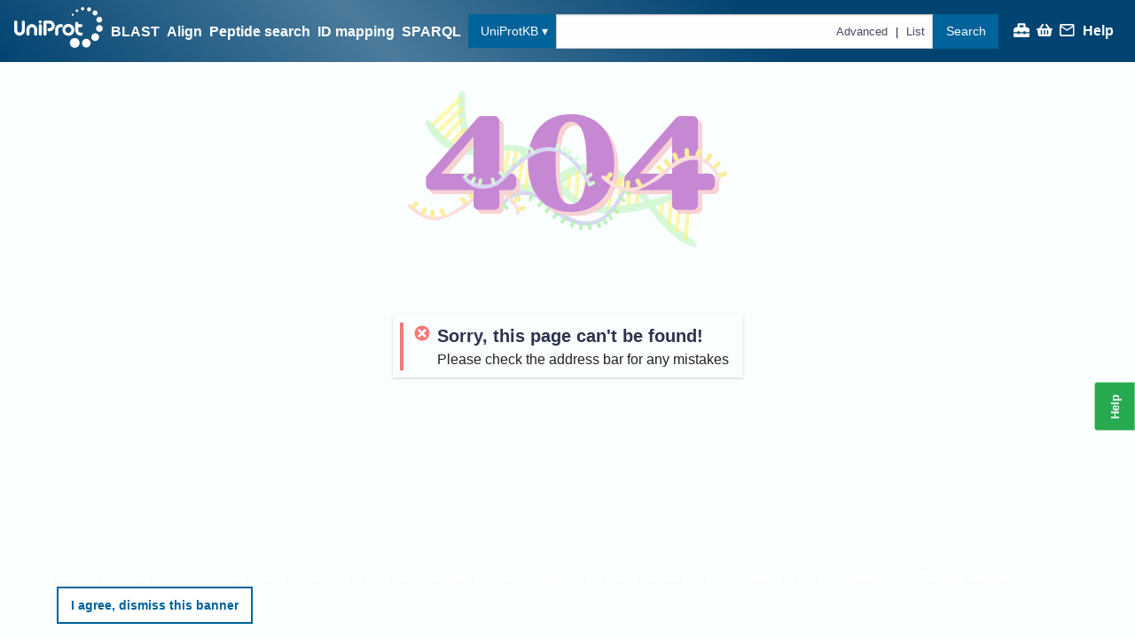

--- FILE ---
content_type: image/svg+xml
request_url: https://www.uniprot.org/uniprot-logo.img.0df091.svg
body_size: 1422
content:
<svg viewBox="0 0 640 293" xmlns="http://www.w3.org/2000/svg">
  <g fill="#006F9D" fill-rule="nonzero">
    <path d="M199.659,106.103 C199.659,112.398 194.556,117.501 188.26,117.501 C181.964,117.501 176.861,112.397 176.861,106.103 C176.861,99.807 181.965,94.704 188.26,94.704 C194.555,94.704 199.659,99.807 199.659,106.103 Z"></path>
    <path d="M334.383,144.459 C325.242,144.459 317.829,151.872 317.829,161.015 L317.797,165.185 L317.797,194.21 C317.797,200.316 312.848,205.265 306.742,205.265 C300.638,205.265 295.689,200.317 295.689,194.21 L295.689,165.185 L295.72,161.015 C295.72,139.661 313.03,122.351 334.383,122.351 L341.285,122.351 C347.39,122.351 352.34,127.3 352.34,133.405 C352.34,139.509 347.391,144.459 341.285,144.459 L334.383,144.459 Z"></path>
    <path d="M433.861,163.813 C433.861,187.417 414.724,206.555 391.119,206.555 C367.514,206.555 348.375,187.417 348.375,163.813 C348.375,140.206 367.514,121.07 391.119,121.07 C414.724,121.07 433.861,140.206 433.861,163.813 Z M391.029,141.694 C378.818,141.694 368.92,151.592 368.92,163.801 C368.92,176.011 378.818,185.909 391.029,185.909 C403.238,185.909 413.136,176.011 413.136,163.801 C413.137,151.593 403.238,141.694 391.029,141.694 Z"></path>
    <path d="M483.703,183.156 L479.467,183.155 C470.322,183.155 462.91,175.743 462.91,166.598 L462.877,162.43 L462.877,144.457 L482.221,144.458 C488.326,144.458 493.276,139.51 493.276,133.404 C493.276,127.298 488.327,122.349 482.221,122.349 L462.877,122.349 L462.877,116.824 C462.877,110.719 457.93,105.769 451.824,105.769 C445.718,105.769 440.769,110.718 440.769,116.824 L440.769,162.429 L440.8,166.599 C440.8,187.952 458.113,205.262 479.466,205.262 L483.702,205.263 C489.807,205.263 494.757,200.315 494.757,194.208 C494.758,188.105 489.809,183.156 483.703,183.156 Z"></path>
    <path d="M292.981,135.042 C292.981,113.688 275.67,96.378 254.317,96.378 L250.147,96.346 L222.458,96.346 C216.353,96.346 211.404,101.295 211.404,107.4 L211.404,194.2 C211.404,200.306 216.353,205.256 222.458,205.256 C228.562,205.256 233.512,200.307 233.512,194.2 L233.512,118.455 L250.148,118.455 L254.317,118.487 C263.461,118.487 270.874,125.899 270.874,135.043 C270.874,144.187 263.461,151.6 254.317,151.6 L255.674,151.616 L251.52,151.616 C245.416,151.616 240.466,156.563 240.466,162.67 C240.466,168.774 245.415,173.724 251.52,173.724 L255.674,173.724 L254.318,173.708 C275.671,173.706 292.981,156.396 292.981,135.042 Z"></path>
    <path d="M462.607,26.319 C462.607,31.494 458.41,35.689 453.236,35.689 C448.06,35.689 443.865,31.494 443.865,26.319 C443.865,21.144 448.06,16.948 453.236,16.948 C458.41,16.948 462.607,21.145 462.607,26.319 Z"></path>
    <path d="M430.514,54.688 C430.514,58.828 427.157,62.185 423.016,62.185 C418.877,62.185 415.52,58.828 415.52,54.688 C415.52,50.548 418.877,47.1909998 423.016,47.1909998 C427.156,47.19 430.514,50.548 430.514,54.688 Z"></path>
    <path d="M505.557,11.713 C505.557,18.183 500.311,23.426 493.842,23.426 C487.373,23.426 482.129,18.183 482.129,11.713 C482.129,5.243 487.373,0 493.842,0 C500.311,0 505.557,5.243 505.557,11.713 Z"></path>
    <path d="M555.119,16.318 C555.119,24.404 548.564,30.96 540.476,30.96 C532.392,30.96 525.835,24.404 525.835,16.318 C525.835,8.231 532.392,1.676 540.476,1.676 C548.564,1.677 555.119,8.231 555.119,16.318 Z"></path>
    <path d="M602.102,42.046 C602.102,52.153 593.909,60.347 583.801,60.347 C573.692,60.347 565.498,52.154 565.498,42.046 C565.498,31.937 573.691,23.744 583.801,23.744 C593.908,23.744 602.102,31.937 602.102,42.046 Z"></path>
    <path d="M635.436,90.282 C635.436,101.907 626.012,111.329 614.389,111.329 C602.766,111.329 593.342,101.907 593.342,90.282 C593.342,78.657 602.766,69.235 614.389,69.235 C626.012,69.235 635.436,78.657 635.436,90.282 Z"></path>
    <path d="M639.387,153.595 C639.387,166.96 628.551,177.796 615.184,177.796 C601.815,177.796 590.979,166.96 590.979,153.595 C590.979,140.23 601.815,129.395 615.184,129.395 C628.551,129.395 639.387,140.229 639.387,153.595 Z"></path>
    <path d="M612.766,215.886 C612.766,231.326 600.25,243.841 584.811,243.841 C569.372,243.841 556.856,231.326 556.856,215.886 C556.856,200.445 569.372,187.931 584.811,187.931 C600.25,187.931 612.766,200.444 612.766,215.886 Z"></path>
    <path d="M551.773,259.194 C551.773,276.502 537.744,290.531 520.437,290.531 C503.13,290.531 489.101,276.502 489.101,259.194 C489.101,241.886 503.13,227.858 520.437,227.858 C537.744,227.858 551.773,241.887 551.773,259.194 Z"></path>
    <path d="M472.107,257.38 C472.107,276.774 456.384,292.495 436.992,292.495 C417.6,292.495 401.877,276.773 401.877,257.38 C401.877,237.984 417.6,222.267 436.992,222.267 C456.384,222.267 472.107,237.984 472.107,257.38 Z"></path>
    <path d="M165.805,159.658 L165.805,194.21 C165.805,200.316 160.856,205.265 154.751,205.265 C148.647,205.265 143.697,200.317 143.697,194.21 L143.697,159.658 L143.681,161.014 C143.681,151.871 136.269,144.458 127.125,144.458 C117.981,144.458 110.569,151.871 110.569,161.014 L110.536,165.184 L110.536,194.209 C110.536,200.315 105.587,205.264 99.482,205.264 C93.377,205.264 88.428,200.316 88.428,194.209 L88.428,165.184 L88.46,161.014 C88.46,139.66 105.77,122.35 127.124,122.35 C148.478,122.35 165.788,139.661 165.788,161.014 L165.805,159.658 Z"></path>
    <path d="M0,167.957 L0,107.399 C0,101.295 4.949,96.345 11.054,96.345 C17.159,96.345 22.108,101.294 22.108,107.399 L22.108,167.957 L22.123,166.601 C22.123,175.744 29.536,183.157 38.679,183.157 C47.822,183.157 55.235,175.744 55.235,166.601 L55.268,162.431 L55.268,107.4 C55.268,101.296 60.217,96.345 66.322,96.345 C72.427,96.345 77.376,101.295 77.376,107.4 L77.376,162.431 L77.344,166.602 C77.344,187.956 60.034,205.265 38.68,205.265 C17.326,205.265 0.016,187.955 0.016,166.602 L0,167.957 Z"></path>
    <path d="M199.314,194.21 C199.314,200.316 194.365,205.265 188.26,205.265 C182.156,205.265 177.206,200.317 177.206,194.21 L177.206,133.478 C177.206,127.373 182.155,122.423 188.26,122.423 C194.365,122.423 199.314,127.372 199.314,133.478 L199.314,194.21 Z"></path>
  </g>
</svg>